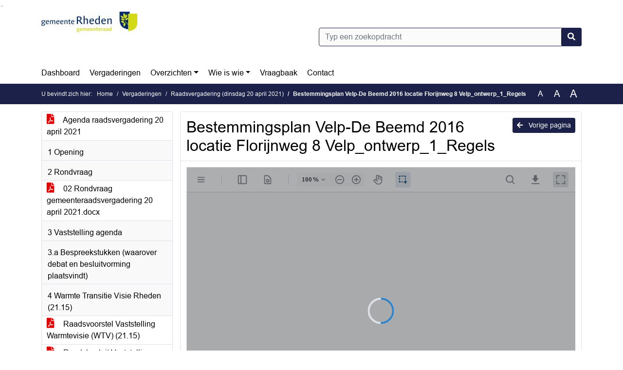

--- FILE ---
content_type: text/html; charset=utf-8
request_url: https://rheden.bestuurlijkeinformatie.nl/Agenda/Document/ac60e45a-4e30-4293-9d33-0486d4c901e6?documentId=ada045c8-c774-483a-9168-b43f8a810bd2&agendaItemId=6df44579-e548-4348-9588-cecbc10dbf9f
body_size: 44657
content:
<!DOCTYPE html>
<html lang="nl">
<head>
    <meta charset="utf-8" />
    <meta name="viewport" content="width=device-width, initial-scale=1.0">
    <title>Document Rheden - Bestemmingsplan Velp-De Beemd 2016 locatie Florijnweg 8 Velp_ontwerp_1_Regels - iBabs Publieksportaal</title>
    <link rel="SHORTCUT ICON" href="/favicon.svg?v=20210707" />
<link rel="icon" type="image/png" sizes="16x16" href="/Images/icons/ibabs/favicon-16x16.png?x46223">
<link rel="icon" type="image/png" sizes="32x32" href="/Images/icons/ibabs/favicon-32x32.png?x46223">
<link rel="icon" type="image/svg+xml" sizes="any" href="/favicon.svg?x46223">
<link rel="apple-touch-icon" href="/favicon.svg?x46223">
<link rel="apple-touch-icon" sizes="152x152" href="/Images/icons/ibabs/touch-icon-ipad.png?x46223">
<link rel="apple-touch-icon" sizes="167x167" href="/Images/icons/ibabs/touch-icon-ipad-retina.png?x46223">
<link rel="apple-touch-icon" sizes="180x180" href="/Images/icons/ibabs/touch-icon-iphone-retina.png?x46223">


    <link href="https://fonts.googleapis.com/css?family=Open+Sans:300,400,600,700,800" rel="stylesheet" />
    <link href="/Content/css?v=D-O9VFCAyJBB8XEPmMsnpG95XXUEHBJPXwTmEDlWT0I1" rel="stylesheet"/>

    <link href='/Content/cssparse?v=GwY4XHn5VbZxFlS8RAaRX5uQYXQffa-el0jQVsPNdzs1' rel='stylesheet' data-include-ie-parse />


<link href='/Content/Fonts/Arial.css' rel='stylesheet' data-include-ie-parse />
<link href='/Base/SiteCss' rel='stylesheet' data-include-ie-parse />

    

    <script src="/Script/ApplicationInsights"></script>
</head>
<body data-site-name="Rheden">
    <div id="wrapper">
        <div class="skipcontent">
            <a href="#content" class="btn btn-ris sr-only sr-only-focusable" tabindex="0">Ga naar de inhoud van deze pagina</a>
            <a href="#search-input" class="btn btn-ris sr-only sr-only-focusable" tabindex="0">Ga naar het zoeken</a>
            <a href="#navigation" class="btn btn-ris sr-only sr-only-focusable" tabindex="0">Ga naar het menu</a>
        </div>
        <header id="header">
            <div class="container">
                <div class="row align-items-center">
                    <div class="col-left col-md-6">
                        <div class="d-flex justify-content-between align-items-center">
                            <div class="logo">
                                <a href="#" id="logo" >
                                        <img alt="Logo Rheden" src="[data-uri]" />
                                </a>
                            </div>
                            <div class="d-block d-md-none">
                                <button type="button" class="navbar-toggler collapsed" data-toggle="collapse" data-target="#navbar" aria-expanded="false" aria-controls="navbar">
                                    <span class="navbar-toggler-icon" aria-hidden="true"></span>
                                    <span class="navbar-toggler-text">Menu</span>
                                </button>
                            </div>
                        </div>
                    </div>
                    <div class="col-right col-md-6">
                        <div class="form-inline justify-content-end d-none d-md-flex search-box">
                            <label class="sr-only" for="search-input">Zoeken naar</label>
                            <input class="form-control input-search" id="search-input" name="search" type="text" placeholder="Typ een zoekopdracht" aria-label="Typ een zoekopdracht" data-search-url="/Search" />
                            <button class="btn btn-search" type="button" id="search-button" aria-label="Nu zoeken">
                                <i class="fas fa-search" aria-hidden="true"></i>
                            </button>
                        </div>
                    </div>
                </div>
            </div>
        </header>
        <nav id="navigation" class="navbar navbar-expand-md">
            <div class="container">
                <div id="navbar" class="collapse navbar-collapse">
                    <ul class="navbar-nav mr-auto">
                        <li class="nav-item" id="nav-item-dashboard">
                            <a href="/" class="nav-link">Dashboard</a>
                        </li>
                        <li class="nav-item" id="nav-item-calendar">
                            <a href="/Calendar" class="nav-link">Vergaderingen</a>
                        </li>
                            <li class="nav-item dropdown" id="nav-item-report">
                                <a href="#" class="nav-link dropdown-toggle" data-toggle="dropdown" aria-haspopup="true" aria-expanded="false" id="nav-link-report">Overzichten</a>
                                <div class="dropdown-menu" aria-labelledby="nav-link-report">
                                    <a class="dropdown-item" href="/Reports">Overzichten</a>
                                        <a class="dropdown-item ml-md-3" href="/Reports/Details/261cfe4c-cd89-47e3-af71-68ea9440f12e">B&amp;W besluiten</a>
                                        <a class="dropdown-item ml-md-3" href="/Reports/Details/f1840ae4-8275-4cd5-854d-eb8b7cbf26cc">Raadsbesluiten</a>
                                        <a class="dropdown-item ml-md-3" href="/Reports/Details/58bd6290-aa85-48e0-8098-f0b5e6ad9696">Raadsvragen</a>
                                        <a class="dropdown-item ml-md-3" href="/Reports/Details/b0f31ff6-10f3-4497-929c-0d4272355286">Toezeggingen</a>
                                        <a class="dropdown-item ml-md-3" href="/Reports/Details/47a45327-74b7-4abe-8962-6971432f9957">Besluitenlijsten en verslagen </a>
                                        <a class="dropdown-item ml-md-3" href="/Reports/Details/7ee492dd-cacf-4fa7-a26f-79cbc28ab648">Moties</a>
                                        <a class="dropdown-item ml-md-3" href="/Reports/Details/5e6a3e62-0ee0-4ec5-afd6-6b2ddc589c0c">Amendementen</a>
                                        <a class="dropdown-item ml-md-3" href="/Reports/Details/7f4acae6-9ddd-4007-a934-a33893841b1d">Ingekomen brieven</a>
                                        <a class="dropdown-item ml-md-3" href="/Reports/Details/8f74e347-a133-44d0-aca6-23ac7cbf1e02">Raadsinformatiebrieven</a>
                                        <a class="dropdown-item ml-md-3" href="/Reports/Details/cb721d36-dc63-40a6-a3b3-c39180083fd6">Aanbevelingen Rekenkamer</a>
                                        <a class="dropdown-item ml-md-3" href="/Reports/Details/ee421b7a-cb31-4916-81d9-6ee58639ed22">Themapagina&#39;s</a>
                                </div>
                            </li>
                                                                                                        <li class="nav-item dropdown" id="nav-item-people">
                                    <a href="#" class="nav-link dropdown-toggle" data-toggle="dropdown" aria-haspopup="true" aria-expanded="false" id="nav-link-people">Wie is wie</a>
                                    <div class="dropdown-menu" aria-labelledby="nav-link-people">
                                        <a class="dropdown-item" href="/People">Wie is wie</a>
                                            <a class="dropdown-item ml-md-3" href="/People/Profiles/5b59c9dd-8a08-4557-94dd-28b4eaa3c920">Raadsleden</a>
                                            <a class="dropdown-item ml-md-3" href="/People/Profiles/62fb9be4-333c-4177-834e-73f6ccb82a8d">Raadsvolgers</a>
                                            <a class="dropdown-item ml-md-3" href="/People/Profiles/c1d12de9-6bf6-431b-841a-6451a0d8172c">Raadsgriffie</a>
                                    </div>
                                </li>
                                                                            <li class="nav-item" id="nav-item-help">
                                <a href="/Help" class="nav-link">Vraagbaak</a>
                            </li>
                                                    <li class="nav-item" id="nav-item-contact">
                                <a href="/Contact" class="nav-link">Contact</a>
                            </li>
                    </ul>
                </div>
            </div>
        </nav>
        <div id="mobile-searchbox" class="d-block d-md-none">
            <div class="container">
                <div class="row align-items-center">
                    <div class="col">
                        <div class="form-inline justify-content-end search-box">
                            <input class="form-control input-search" id="search-input-sm" name="search" type="text" placeholder="Typ een zoekopdracht" aria-label="Typ een zoekopdracht" data-search-url="/Search" />
                            <button class="btn btn-search" type="button" id="search-button-sm" aria-label="Nu zoeken">
                                <i class="fas fa-search" aria-hidden="true"></i>
                            </button>
                        </div>
                    </div>
                </div>
            </div>
        </div>
        <div id="breadcrumb">
            <div class="container">
                <nav class="navbar navbar-expand-md" aria-label="Kruimelpad">
                    <span class="breadcrumb-pre-text">
                        U bevindt zich hier:
                    </span>
                    <ol class="breadcrumb mr-auto">
                        <li class="breadcrumb-item">
                            <a href="/">Home</a>
                        </li>
                        
    <li class="breadcrumb-item">
        <a href="/Calendar">
            Vergaderingen
        </a>
    </li>
    <li class="breadcrumb-item">
        <a href="/Agenda/Index/ac60e45a-4e30-4293-9d33-0486d4c901e6">
            Raadsvergadering (dinsdag 20 april 2021)
        </a>
    </li>
    <li class="breadcrumb-item active document-title" aria-current="page">
        Bestemmingsplan Velp-De Beemd 2016 locatie Florijnweg 8 Velp_ontwerp_1_Regels
    </li>

                    </ol>
                    <div class="font-size">
                        <ul>
                            <li class="align-middle">
                                <button type="button" data-size="1.0" aria-label="Zet de tekst in de originele tekst grootte." aria-pressed="true">A</button>
                            </li>
                            <li class="align-middle">
                                <button type="button" data-size="1.2" aria-label="Vergroot de tekst met 20% ten opzichte van de originele tekst grootte." aria-pressed="false">A</button>
                            </li>
                            <li class="align-middle">
                                <button type="button" data-size="1.4" aria-label="Vergroot de tekst met 40% ten opzichte van de originele tekst grootte." aria-pressed="false">A</button>
                            </li>
                        </ul>
                    </div>
                </nav>
            </div>
        </div>
        <main id="content" class="d-flex">
            <div class="container d-flex align-items-stretch flex-fill">
                


<div class="row maincontent sidecontent-left align-items-stretch flex-fill">
    <aside class="col-md-3 col-lg-3" id="sidecontent-left">
        <div class="filterWidget widget">
                <div class="widgetContent">
                    <div class="attachments d-flex flex-column">
                            <a href="#" class="" data-document-id="9ababb12-5cd7-4ba5-9741-6330a0e26c56" data-document-type="pdf" data-document-url="/Document/LoadAgendaDocument/9ababb12-5cd7-4ba5-9741-6330a0e26c56?agendaId=ac60e45a-4e30-4293-9d33-0486d4c901e6">
                                <span class="icon pdf" aria-label="pdf" role="img"></span>
                                Agenda raadsvergadering 20 april 2021
                            </a>
                    </div>
                </div>
                                <div class="widgetLabel agenda-item" tabindex="0">
                        <div class="heading1">
                            1 Opening
                        </div>
                    </div>
                    <div class="widgetLabel agenda-item" tabindex="0">
                        <div class="heading1">
                            2 Rondvraag
                        </div>
                    </div>
                        <div class="widgetContent">
                            <div class="attachments d-flex flex-column">
                                    <a href="#" class="" data-document-id="36f9ef0b-f5b7-471f-8342-8ec1f9832219" data-document-type="pdf" data-document-url="/Document/LoadAgendaItemDocument/36f9ef0b-f5b7-471f-8342-8ec1f9832219?agendaItemId=b533a0c7-0ba2-4c3a-bc90-5330c7a4642f">
                                        <span class="icon pdf" aria-label="pdf" role="img"></span>
                                        02 Rondvraag gemeenteraadsvergadering 20 april 2021.docx
                                    </a>
                            </div>
                        </div>
                    <div class="widgetLabel agenda-item" tabindex="0">
                        <div class="heading1">
                            3 Vaststelling agenda
                        </div>
                    </div>
                    <div class="widgetLabel agenda-item" tabindex="0">
                        <div class="heading1">
                            3.a Bespreekstukken (waarover debat en besluitvorming plaatsvindt)
                        </div>
                    </div>
                    <div class="widgetLabel agenda-item" tabindex="0">
                        <div class="heading1">
                            4 Warmte Transitie Visie Rheden (21.15)
                        </div>
                    </div>
                        <div class="widgetContent">
                            <div class="attachments d-flex flex-column">
                                    <a href="#" class="" data-document-id="26c95427-59bd-4991-9036-b729a05a4065" data-document-type="pdf" data-document-url="/Document/LoadAgendaItemDocument/26c95427-59bd-4991-9036-b729a05a4065?agendaItemId=03fab65a-d129-438a-b54e-628c30614907">
                                        <span class="icon pdf" aria-label="pdf" role="img"></span>
                                        Raadsvoorstel Vaststelling Warmtevisie (WTV) (21.15)
                                    </a>
                                    <a href="#" class="" data-document-id="2d3a1edf-7da9-4170-97cc-00970fa63f57" data-document-type="pdf" data-document-url="/Document/LoadAgendaItemDocument/2d3a1edf-7da9-4170-97cc-00970fa63f57?agendaItemId=03fab65a-d129-438a-b54e-628c30614907">
                                        <span class="icon pdf" aria-label="pdf" role="img"></span>
                                        Raadsbesluit Vaststelling Warmtevisie (WTV) (21.15)
                                    </a>
                                    <a href="#" class="" data-document-id="f87b9d45-f5f9-4a1f-be46-3b038511e33a" data-document-type="pdf" data-document-url="/Document/LoadAgendaItemDocument/f87b9d45-f5f9-4a1f-be46-3b038511e33a?agendaItemId=03fab65a-d129-438a-b54e-628c30614907">
                                        <span class="icon pdf" aria-label="pdf" role="img"></span>
                                        Eerste fasering WUP Rheden (21.15)
                                    </a>
                                    <a href="#" class="" data-document-id="16f2ebc5-13d1-4c08-8277-932c905119dc" data-document-type="pdf" data-document-url="/Document/LoadAgendaItemDocument/16f2ebc5-13d1-4c08-8277-932c905119dc?agendaItemId=03fab65a-d129-438a-b54e-628c30614907">
                                        <span class="icon pdf" aria-label="pdf" role="img"></span>
                                        Plan van Aanpak Warmtetransitie Rheden (21.15)
                                    </a>
                                    <a href="#" class="" data-document-id="9fcf557c-17d9-431b-a88c-782f72e99860" data-document-type="pdf" data-document-url="/Document/LoadAgendaItemDocument/9fcf557c-17d9-431b-a88c-782f72e99860?agendaItemId=03fab65a-d129-438a-b54e-628c30614907">
                                        <span class="icon pdf" aria-label="pdf" role="img"></span>
                                        Warmtetransitievisie Rheden 2021 definitief (21.15)
                                    </a>
                            </div>
                        </div>
                    <div class="widgetLabel agenda-item" tabindex="0">
                        <div class="heading1">
                            4.a Motie ‘Meedoen met de warmtetransitie is voor iedereen mogelijk’
                        </div>
                    </div>
                        <div class="widgetContent">
                            <div class="attachments d-flex flex-column">
                                    <a href="#" class="" data-document-id="8105e42e-d744-4dc0-985e-e27c0fb7cc35" data-document-type="pdf" data-document-url="/Document/LoadAgendaItemDocument/8105e42e-d744-4dc0-985e-e27c0fb7cc35?agendaItemId=c536d529-e16b-4d10-97eb-1c4a6b2f5443">
                                        <span class="icon pdf" aria-label="pdf" role="img"></span>
                                        Motie meedoen met de warmtetransitie is voor iedereen mogelijk.pdf
                                    </a>
                            </div>
                        </div>
                    <div class="widgetLabel agenda-item" tabindex="0">
                        <div class="heading1">
                            5 Evaluatie raadswerkgroep Omgevingswet (21.17)
                        </div>
                    </div>
                        <div class="widgetContent">
                            <div class="attachments d-flex flex-column">
                                    <a href="#" class="" data-document-id="756d2117-d1b1-405b-9591-802ac1277ed1" data-document-type="pdf" data-document-url="/Document/LoadAgendaItemDocument/756d2117-d1b1-405b-9591-802ac1277ed1?agendaItemId=9590f4e2-2bec-45f1-8edc-648db8025b71">
                                        <span class="icon pdf" aria-label="pdf" role="img"></span>
                                        Raadsvoorstel Evaluatie raadswerkgroep Omgevingswet (21.17)
                                    </a>
                                    <a href="#" class="" data-document-id="3f0324f4-a1d8-467e-8a45-61cc7c5aa083" data-document-type="pdf" data-document-url="/Document/LoadAgendaItemDocument/3f0324f4-a1d8-467e-8a45-61cc7c5aa083?agendaItemId=9590f4e2-2bec-45f1-8edc-648db8025b71">
                                        <span class="icon pdf" aria-label="pdf" role="img"></span>
                                        Raadsbesluit Evaluatie raadswerkgroep Omgevingswet (21.17)
                                    </a>
                                    <a href="#" class="" data-document-id="e0651247-d09b-4ec4-a651-af0c444cfd26" data-document-type="pdf" data-document-url="/Document/LoadAgendaItemDocument/e0651247-d09b-4ec4-a651-af0c444cfd26?agendaItemId=9590f4e2-2bec-45f1-8edc-648db8025b71">
                                        <span class="icon pdf" aria-label="pdf" role="img"></span>
                                        Samenvatting Enqu&#234;tevragen Omgevingswet (21.17)
                                    </a>
                            </div>
                        </div>
                    <div class="widgetLabel agenda-item" tabindex="0">
                        <div class="heading1">
                            5.a Hamerstukken (waarover alleen besluitvorming plaatsvindt)
                        </div>
                    </div>
                    <div class="widgetLabel agenda-item" tabindex="0">
                        <div class="heading1">
                            6 Ontwerpbegroting 2022 VGGM (21.16)
                        </div>
                    </div>
                        <div class="widgetContent">
                            <div class="attachments d-flex flex-column">
                                    <a href="#" class="" data-document-id="ee0e3e8c-ae61-424c-9a63-5e51171ba2de" data-document-type="pdf" data-document-url="/Document/LoadAgendaItemDocument/ee0e3e8c-ae61-424c-9a63-5e51171ba2de?agendaItemId=a8284576-2579-4b3b-8ac0-5d99ed6cdcb9">
                                        <span class="icon pdf" aria-label="pdf" role="img"></span>
                                        Raadsvoorstel Ontwerpbegroting 2022 VGGM (21.16)
                                    </a>
                                    <a href="#" class="" data-document-id="b220326e-77a5-43ee-8e58-0a6cd5fce677" data-document-type="pdf" data-document-url="/Document/LoadAgendaItemDocument/b220326e-77a5-43ee-8e58-0a6cd5fce677?agendaItemId=a8284576-2579-4b3b-8ac0-5d99ed6cdcb9">
                                        <span class="icon pdf" aria-label="pdf" role="img"></span>
                                        Raadsbesluit Ontwerpbegroting 2022 VGGM (21.16)
                                    </a>
                                    <a href="#" class="" data-document-id="5fa32bcc-1ca8-4494-9f36-9362505f210c" data-document-type="pdf" data-document-url="/Document/LoadAgendaItemDocument/5fa32bcc-1ca8-4494-9f36-9362505f210c?agendaItemId=a8284576-2579-4b3b-8ac0-5d99ed6cdcb9">
                                        <span class="icon pdf" aria-label="pdf" role="img"></span>
                                        Aanbiedingsbrief begroting 2022 (21.16)
                                    </a>
                                    <a href="#" class="" data-document-id="03e3185e-1bf9-4755-88de-4b8bd6a06731" data-document-type="pdf" data-document-url="/Document/LoadAgendaItemDocument/03e3185e-1bf9-4755-88de-4b8bd6a06731?agendaItemId=a8284576-2579-4b3b-8ac0-5d99ed6cdcb9">
                                        <span class="icon pdf" aria-label="pdf" role="img"></span>
                                        Ontwerpbegroting 2022 t.b.v. raadconsultatie (21.16)
                                    </a>
                            </div>
                        </div>
                    <div class="widgetLabel agenda-item" tabindex="0">
                        <div class="heading1">
                            7.1 Vast te stellen de besluiten n.a.v. aan de raad gerichte brieven
                        </div>
                    </div>
                        <div class="widgetContent">
                            <div class="attachments d-flex flex-column">
                                    <a href="#" class="" data-document-id="ebbc18d2-5b85-4838-8e15-ee20300b449e" data-document-type="pdf" data-document-url="/Document/LoadAgendaItemDocument/ebbc18d2-5b85-4838-8e15-ee20300b449e?agendaItemId=94f5d73c-2a07-47f6-9b0b-bf7c11c28e32">
                                        <span class="icon pdf" aria-label="pdf" role="img"></span>
                                        Brievenlijst raad 20 april 2021.docx
                                    </a>
                            </div>
                        </div>
                    <div class="widgetLabel agenda-item" tabindex="0">
                        <div class="heading1">
                            7.2 Vast te stellen de besluitenlijst van de raadsvergadering van 30 maart 2021
                        </div>
                    </div>
                        <div class="widgetContent">
                            <div class="attachments d-flex flex-column">
                                    <a href="#" class="" data-document-id="55f559ef-4628-4147-b6af-52c4e919d19d" data-document-type="pdf" data-document-url="/Document/LoadAgendaItemDocument/55f559ef-4628-4147-b6af-52c4e919d19d?agendaItemId=48338a10-d320-43c6-94cb-9ae868b93b05">
                                        <span class="icon pdf" aria-label="pdf" role="img"></span>
                                        Besluitenlijst raad 30 maart 2021
                                    </a>
                            </div>
                        </div>
                    <div class="widgetLabel agenda-item" tabindex="0">
                        <div class="heading1">
                            7.3 Vast te stellen van besluiten n.a.v. lijsten van stukken ter kennisneming
                        </div>
                    </div>
                    <div class="widgetLabel agenda-item" tabindex="0">
                        <div class="heading1">
                            7.3.1 Ontwerp Bestemmingsplan Spankeren 2021
                        </div>
                    </div>
                        <div class="widgetContent">
                            <div class="attachments d-flex flex-column">
                                    <a href="#" class="" data-document-id="27d3ab1e-5234-4e05-93d6-5d66646c6fd0" data-document-type="pdf" data-document-url="/Document/LoadAgendaItemDocument/27d3ab1e-5234-4e05-93d6-5d66646c6fd0?agendaItemId=20cfc3eb-3e4c-447a-beb3-41fd365c16e2">
                                        <span class="icon pdf" aria-label="pdf" role="img"></span>
                                        BW ontwerp Spankeren
                                    </a>
                                    <a href="#" class="" data-document-id="91c25c58-8921-4f6f-a64a-3ddb8eb515c2" data-document-type="pdf" data-document-url="/Document/LoadAgendaItemDocument/91c25c58-8921-4f6f-a64a-3ddb8eb515c2?agendaItemId=20cfc3eb-3e4c-447a-beb3-41fd365c16e2">
                                        <span class="icon pdf" aria-label="pdf" role="img"></span>
                                        Inspraaknota
                                    </a>
                                    <a href="#" class="" data-document-id="8b6e05d8-2d71-45bb-ab2c-5fd1c23e3539" data-document-type="pdf" data-document-url="/Document/LoadAgendaItemDocument/8b6e05d8-2d71-45bb-ab2c-5fd1c23e3539?agendaItemId=20cfc3eb-3e4c-447a-beb3-41fd365c16e2">
                                        <span class="icon pdf" aria-label="pdf" role="img"></span>
                                        Nota van wijzigingen
                                    </a>
                                    <a href="#" class="" data-document-id="914cec48-7005-4dd9-8ba4-c851efd20789" data-document-type="pdf" data-document-url="/Document/LoadAgendaItemDocument/914cec48-7005-4dd9-8ba4-c851efd20789?agendaItemId=20cfc3eb-3e4c-447a-beb3-41fd365c16e2">
                                        <span class="icon pdf" aria-label="pdf" role="img"></span>
                                        Spankeren 2021_ontwerp_1_Regels
                                    </a>
                                    <a href="#" class="" data-document-id="8efd5c6f-db41-4577-a4cc-60472cdcafd0" data-document-type="pdf" data-document-url="/Document/LoadAgendaItemDocument/8efd5c6f-db41-4577-a4cc-60472cdcafd0?agendaItemId=20cfc3eb-3e4c-447a-beb3-41fd365c16e2">
                                        <span class="icon pdf" aria-label="pdf" role="img"></span>
                                        Spankeren 2021_ontwerp_1_Regels_Bijlagen
                                    </a>
                                    <a href="#" class="" data-document-id="00a40d67-2b29-4826-bc8a-8e236ab504da" data-document-type="pdf" data-document-url="/Document/LoadAgendaItemDocument/00a40d67-2b29-4826-bc8a-8e236ab504da?agendaItemId=20cfc3eb-3e4c-447a-beb3-41fd365c16e2">
                                        <span class="icon pdf" aria-label="pdf" role="img"></span>
                                        Spankeren 2021_ontwerp_1_Toelichting
                                    </a>
                                    <a href="#" class="" data-document-id="83a1eb1f-a0ba-4456-9cc6-c9be2e3e92f7" data-document-type="pdf" data-document-url="/Document/LoadAgendaItemDocument/83a1eb1f-a0ba-4456-9cc6-c9be2e3e92f7?agendaItemId=20cfc3eb-3e4c-447a-beb3-41fd365c16e2">
                                        <span class="icon pdf" aria-label="pdf" role="img"></span>
                                        Spankeren 2021_ontwerp_1_Toelichting_Bijlagen
                                    </a>
                                    <a href="#" class="" data-document-id="44c873a7-f9a0-4b1c-bd8e-52e65f9ac0b6" data-document-type="pdf" data-document-url="/Document/LoadAgendaItemDocument/44c873a7-f9a0-4b1c-bd8e-52e65f9ac0b6?agendaItemId=20cfc3eb-3e4c-447a-beb3-41fd365c16e2">
                                        <span class="icon pdf" aria-label="pdf" role="img"></span>
                                        NL.IMRO.0275.BPSP2021-ON01-legenda
                                    </a>
                                    <a href="#" class="" data-document-id="ede674b2-ec6f-4b81-8074-f260206b13c6" data-document-type="pdf" data-document-url="/Document/LoadAgendaItemDocument/ede674b2-ec6f-4b81-8074-f260206b13c6?agendaItemId=20cfc3eb-3e4c-447a-beb3-41fd365c16e2">
                                        <span class="icon pdf" aria-label="pdf" role="img"></span>
                                        NL.IMRO.0275.BPSP2021-ON01-plankaart 1
                                    </a>
                                    <a href="#" class="" data-document-id="38d509e5-ed80-48e9-960b-d2953d563bfb" data-document-type="pdf" data-document-url="/Document/LoadAgendaItemDocument/38d509e5-ed80-48e9-960b-d2953d563bfb?agendaItemId=20cfc3eb-3e4c-447a-beb3-41fd365c16e2">
                                        <span class="icon pdf" aria-label="pdf" role="img"></span>
                                        NL.IMRO.0275.BPSP2021-ON01-plankaart 2
                                    </a>
                                    <a href="#" class="" data-document-id="716cc0ad-0406-459f-b400-c39e9be92e8e" data-document-type="pdf" data-document-url="/Document/LoadAgendaItemDocument/716cc0ad-0406-459f-b400-c39e9be92e8e?agendaItemId=20cfc3eb-3e4c-447a-beb3-41fd365c16e2">
                                        <span class="icon pdf" aria-label="pdf" role="img"></span>
                                        NL.IMRO.0275.BPSP2021-ON01-plankaart 3
                                    </a>
                            </div>
                        </div>
                    <div class="widgetLabel agenda-item" tabindex="0">
                        <div class="heading1">
                            7.3.2 B en W voorstel locatie warenmarkt Velp
                        </div>
                    </div>
                        <div class="widgetContent">
                            <div class="attachments d-flex flex-column">
                                    <a href="#" class="" data-document-id="1601cee3-6f04-474a-8607-4de726282b39" data-document-type="pdf" data-document-url="/Document/LoadAgendaItemDocument/1601cee3-6f04-474a-8607-4de726282b39?agendaItemId=54928b24-8299-4a2b-80f1-937d4f14f345">
                                        <span class="icon pdf" aria-label="pdf" role="img"></span>
                                        B en W voorstel locatie warenmarkt Velp
                                    </a>
                                    <a href="#" class="" data-document-id="90454935-e179-4b54-bfe6-bc2dab3ae9bd" data-document-type="pdf" data-document-url="/Document/LoadAgendaItemDocument/90454935-e179-4b54-bfe6-bc2dab3ae9bd?agendaItemId=54928b24-8299-4a2b-80f1-937d4f14f345">
                                        <span class="icon pdf" aria-label="pdf" role="img"></span>
                                        Rapportage locatiestudie weekmarkt Velp def maart
                                    </a>
                            </div>
                        </div>
                    <div class="widgetLabel agenda-item" tabindex="0">
                        <div class="heading1">
                            7.3.3 Ontwerpbestemmingsplan Velp - De Beemd 2016, locatie Florijnweg 8 Velp
                        </div>
                    </div>
                        <div class="widgetContent">
                            <div class="attachments d-flex flex-column">
                                    <a href="#" class="" data-document-id="28dac8d4-3867-46aa-af95-d84d37560426" data-document-type="pdf" data-document-url="/Document/LoadAgendaItemDocument/28dac8d4-3867-46aa-af95-d84d37560426?agendaItemId=6df44579-e548-4348-9588-cecbc10dbf9f">
                                        <span class="icon pdf" aria-label="pdf" role="img"></span>
                                        BenW voorstel ontwerp BP Florijnweg 8
                                    </a>
                                    <a href="#" class="active" data-document-id="ada045c8-c774-483a-9168-b43f8a810bd2" data-document-type="pdf" data-document-url="/Document/LoadAgendaItemDocument/ada045c8-c774-483a-9168-b43f8a810bd2?agendaItemId=6df44579-e548-4348-9588-cecbc10dbf9f">
                                        <span class="icon pdf" aria-label="pdf" role="img"></span>
                                        Bestemmingsplan Velp-De Beemd 2016 locatie Florijnweg 8 Velp_ontwerp_1_Regels
                                    </a>
                                    <a href="#" class="" data-document-id="53867b7a-7bc0-45fd-8d27-b91ea250e589" data-document-type="pdf" data-document-url="/Document/LoadAgendaItemDocument/53867b7a-7bc0-45fd-8d27-b91ea250e589?agendaItemId=6df44579-e548-4348-9588-cecbc10dbf9f">
                                        <span class="icon pdf" aria-label="pdf" role="img"></span>
                                        Bestemmingsplan Velp-De Beemd 2016 locatie Florijnweg 8 Velp_ontwerp_1_Toelichting
                                    </a>
                                    <a href="#" class="" data-document-id="24ac3ed0-20be-4317-b419-12ef2bd1b494" data-document-type="pdf" data-document-url="/Document/LoadAgendaItemDocument/24ac3ed0-20be-4317-b419-12ef2bd1b494?agendaItemId=6df44579-e548-4348-9588-cecbc10dbf9f">
                                        <span class="icon pdf" aria-label="pdf" role="img"></span>
                                        BP Florijnweg bijlagen Toelichting
                                    </a>
                                    <a href="#" class="" data-document-id="148696e9-02ff-4d03-9ba6-918502930c5b" data-document-type="pdf" data-document-url="/Document/LoadAgendaItemDocument/148696e9-02ff-4d03-9ba6-918502930c5b?agendaItemId=6df44579-e548-4348-9588-cecbc10dbf9f">
                                        <span class="icon pdf" aria-label="pdf" role="img"></span>
                                        NL.IMRO.0275.BPVB1-ON01-verbeelding
                                    </a>
                            </div>
                        </div>
                    <div class="widgetLabel agenda-item" tabindex="0">
                        <div class="heading1">
                            7.3.4 Toetreding LSI
                        </div>
                    </div>
                        <div class="widgetContent">
                            <div class="attachments d-flex flex-column">
                                    <a href="#" class="" data-document-id="987e9146-2bd7-44c8-9766-019d3718e502" data-document-type="pdf" data-document-url="/Document/LoadAgendaItemDocument/987e9146-2bd7-44c8-9766-019d3718e502?agendaItemId=29e265f9-384a-476d-aba4-b8c0a732061c">
                                        <span class="icon pdf" aria-label="pdf" role="img"></span>
                                        B en Wvoorstel toetreding LSI
                                    </a>
                                    <a href="#" class="" data-document-id="06036b47-0b0e-4bfe-8bb2-d0696418ad9f" data-document-type="pdf" data-document-url="/Document/LoadAgendaItemDocument/06036b47-0b0e-4bfe-8bb2-d0696418ad9f?agendaItemId=29e265f9-384a-476d-aba4-b8c0a732061c">
                                        <span class="icon pdf" aria-label="pdf" role="img"></span>
                                        Convenant 201703 Landelijkste stuurgroep interventieteams
                                    </a>
                                    <a href="#" class="" data-document-id="9a21767a-fd53-4997-afa7-64777407f2d4" data-document-type="pdf" data-document-url="/Document/LoadAgendaItemDocument/9a21767a-fd53-4997-afa7-64777407f2d4?agendaItemId=29e265f9-384a-476d-aba4-b8c0a732061c">
                                        <span class="icon pdf" aria-label="pdf" role="img"></span>
                                        Brief tot toetreding LSI
                                    </a>
                            </div>
                        </div>
                    <div class="widgetLabel agenda-item" tabindex="0">
                        <div class="heading1">
                            8 Sluiting
                        </div>
                    </div>
        </div>
    </aside>
    <section class="col-md-9 maincontent d-flex" id="maincontent">
        <div class="row flex-fill">
            <div class="box col d-flex document">
                <div class="box-inner d-flex flex-fill flex-column">
                    <div class="box-header">
                        <a id="backButton" href="#" class="d-none d-md-block btn-sm btn-ris float-md-right"><i class="fas fa-arrow-left"></i> Vorige pagina</a>
                        <h1 class="document-title">Bestemmingsplan Velp-De Beemd 2016 locatie Florijnweg 8 Velp_ontwerp_1_Regels</h1>
                    </div>
                    <div class="box-content box-padding flex-fill d-flex">
                        <div id="webviewer" class="flex-fill"></div>
                    </div>
                </div>
            </div>
        </div>
    </section>
</div>




            </div>
        </main>
                <footer id="footer-new">
                    <div class="container">
                        <div class="row justify-content-end align-items-start">
                            <div class="box mb-0 col-md-auto">
                                <div class="box-inner">
                                    <div class="box-content p-0 py-1">
                                        <ul class="list-group list-group-horizontal">
                                            <li class="list-group-item">
                                                <span>
                                                    <a href="https://www.ibabs.com">
                                                        iBabs Vergadermanagement
                                                        <i class="fas fa-external-link-alt"></i>
                                                    </a>
                                                </span>
                                            </li>
                                            <li class="list-group-item">
                                                <span>
                                                    <a href=https://portal.ibabs.eu/>
                                                        Inloggen
                                                    <i class="fas fa-external-link-alt"></i>
                                                </a>
                                            </span>
                                        </li>
                                    </ul>
                                </div>
                            </div>
                        </div>
                    </div>
                </div>
            </footer>

    </div>

    <script src="/scripts/main?v=DJZiH23W5dphf0OvlR2xsncTlu3UMUqyomKYo9qym7w1"></script>

    <script src="/scripts/localization/nl?v=meRI3Lzz9Ko3fJUOcqRMr0B15-3iMzakUQ7OHp8nYy81"></script>

    <script src="/Scripts/views/layout.js"></script>


    <script type='module' src='/lib/duetds-datepicker/duet.esm.js'></script>

    <script nomodule src='/lib/duetds-datepicker/duet.js'></script>


    
    <script src="/scripts/agendadocument?v=Yf8J131kLXHWbKx-gZv64xzSVXIT7xV9S6SlVQiXXPI1"></script>

    <script src="/Script/LoadAgendaItemDocument/ada045c8-c774-483a-9168-b43f8a810bd2?parentId=6df44579-e548-4348-9588-cecbc10dbf9f"></script>


</body>
</html>


--- FILE ---
content_type: text/css; charset=utf-8
request_url: https://rheden.bestuurlijkeinformatie.nl/Base/SiteCss
body_size: 1488
content:
:root {--font-family: Arial;--active-agenda-color: #e7ccdf;--active-agenda-text-color: #5c5757;--box-hovering-color: #1b2149;--box-hovering-text-color: #ffffff;--breadcrumb-color: #1b2149;--breadcrumb-text-color: #ffffff;--button-color: #1b2149;--button-color-rgba: rgba(27, 33, 73, 0.75);--button-border-color: #1b2149;--button-text-color: #ffffff;--button-hover-color: #ffffff;--button-hover-border-color: #1b2149;--button-hover-text-color: #1b2149;--calendar-event-item-color: #1b2149;--calendar-event-item-border-color: #1b2149;--calendar-event-item-text-color: #ffffff;--calendar-event-item-hover-color: #1b2149;--calendar-event-item-hover-border-color: #1b2149;--calendar-event-item-hover-text-color: #ffffff;--calendar-events-current-day: #e7ccdf;--calendar-events-current-day-text-color: #5c5757;--calendar-header-color: #1b2149;--calendar-header-text-color: #ffffff;--collapsed-content-rows-title: #1b2149;--datepicker-hover-color: #1b2149;--datepicker-hover-text-color: #ffffff;--datepicker-today-color: #e7ccdf;--default-link-hover-color: #1b2149;--results-hover-color: #e7ccdf;--results-hover-text-color: #5c5757;--table-hover-color: #e7ccdf;--table-border-hover-color: #1b2149;--table-hover-text-color: #5c5757;--navbar-toggle-icon: url("data:image/svg+xml,%3csvg xmlns='http://www.w3.org/2000/svg' width='30' height='30' viewBox='0 0 30 30'%3e%3cpath stroke='%231b2149' stroke-linecap='round' stroke-miterlimit='10' stroke-width='2' d='M4 7h22M4 15h22M4 23h22'/%3e%3c/svg%3e");}

--- FILE ---
content_type: application/x-javascript; charset=utf-8
request_url: https://rheden.bestuurlijkeinformatie.nl/Script/LoadAgendaItemDocument/ada045c8-c774-483a-9168-b43f8a810bd2?parentId=6df44579-e548-4348-9588-cecbc10dbf9f
body_size: 367
content:
(function() {ibabs.document.initWebViewer('/Document/LoadAgendaItemDocument/ada045c8-c774-483a-9168-b43f8a810bd2?agendaItemId=6df44579-e548-4348-9588-cecbc10dbf9f', 'Bestemmingsplan Velp-De Beemd 2016 locatie Florijnweg 8 Velp_ontwerp_1_Regels', 'pdf', 'iBabs BV:OEM:iBabs BV   Web::B+:AMS(20280327):07A69DB3B6EC0D5869994E616F5F0DF2D3F13FF74BC26420F9A632513DF5C7', 'nl');})();